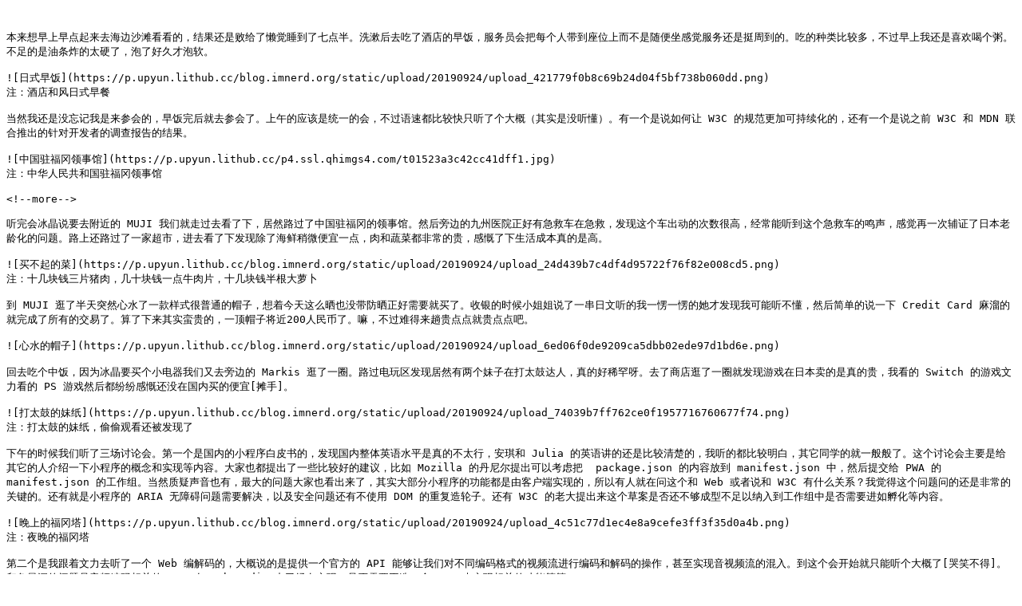

--- FILE ---
content_type: text/markdown; charset=utf-8
request_url: https://imnerd.org/fukuoka-2019-2.md
body_size: 3274
content:


本来想早上早点起来去海边沙滩看看的，结果还是败给了懒觉睡到了七点半。洗漱后去吃了酒店的早饭，服务员会把每个人带到座位上而不是随便坐感觉服务还是挺周到的。吃的种类比较多，不过早上我还是喜欢喝个粥。不足的是油条炸的太硬了，泡了好久才泡软。

![日式早饭](https://p.upyun.lithub.cc/blog.imnerd.org/static/upload/20190924/upload_421779f0b8c69b24d04f5bf738b060dd.png)  
注：酒店和风日式早餐

当然我还是没忘记我是来参会的，早饭完后就去参会了。上午的应该是统一的会，不过语速都比较快只听了个大概（其实是没听懂）。有一个是说如何让 W3C 的规范更加可持续化的，还有一个是说之前 W3C 和 MDN 联合推出的针对开发者的调查报告的结果。

![中国驻福冈领事馆](https://p.upyun.lithub.cc/p4.ssl.qhimgs4.com/t01523a3c42cc41dff1.jpg)  
注：中华人民共和国驻福冈领事馆

<!--more-->

听完会冰晶说要去附近的 MUJI 我们就走过去看了下，居然路过了中国驻福冈的领事馆。然后旁边的九州医院正好有急救车在急救，发现这个车出动的次数很高，经常能听到这个急救车的鸣声，感觉再一次辅证了日本老龄化的问题。路上还路过了一家超市，进去看了下发现除了海鲜稍微便宜一点，肉和蔬菜都非常的贵，感慨了下生活成本真的是高。

![买不起的菜](https://p.upyun.lithub.cc/blog.imnerd.org/static/upload/20190924/upload_24d439b7c4df4d95722f76f82e008cd5.png)  
注：十几块钱三片猪肉，几十块钱一点牛肉片，十几块钱半根大萝卜

到 MUJI 逛了半天突然心水了一款样式很普通的帽子，想着今天这么晒也没带防晒正好需要就买了。收银的时候小姐姐说了一串日文听的我一愣一愣的她才发现我可能听不懂，然后简单的说一下 Credit Card 麻溜的就完成了所有的交易了。算了下来其实蛮贵的，一顶帽子将近200人民币了。嘛，不过难得来趟贵点点就贵点点吧。

![心水的帽子](https://p.upyun.lithub.cc/blog.imnerd.org/static/upload/20190924/upload_6ed06f0de9209ca5dbb02ede97d1bd6e.png)

回去吃个中饭，因为冰晶要买个小电器我们又去旁边的 Markis 逛了一圈。路过电玩区发现居然有两个妹子在打太鼓达人，真的好稀罕呀。去了商店逛了一圈就发现游戏在日本卖的是真的贵，我看的 Switch 的游戏文力看的 PS 游戏然后都纷纷感慨还没在国内买的便宜[摊手]。

![打太鼓的妹纸](https://p.upyun.lithub.cc/blog.imnerd.org/static/upload/20190924/upload_74039b7ff762ce0f1957716760677f74.png)  
注：打太鼓的妹纸，偷偷观看还被发现了

下午的时候我们听了三场讨论会。第一个是国内的小程序白皮书的，发现国内整体英语水平是真的不太行，安琪和 Julia 的英语讲的还是比较清楚的，我听的都比较明白，其它同学的就一般般了。这个讨论会主要是给其它的人介绍一下小程序的概念和实现等内容。大家也都提出了一些比较好的建议，比如 Mozilla 的丹尼尔提出可以考虑把  package.json 的内容放到 manifest.json 中，然后提交给 PWA 的 manifest.json 的工作组。当然质疑声音也有，最大的问题大家也看出来了，其实大部分小程序的功能都是由客户端实现的，所以有人就在问这个和 Web 或者说和 W3C 有什么关系？我觉得这个问题问的还是非常的关键的。还有就是小程序的 ARIA 无障碍问题需要解决，以及安全问题还有不使用 DOM 的重复造轮子。还有 W3C 的老大提出来这个草案是否还不够成型不足以纳入到工作组中是否需要进如孵化等内容。

![晚上的福冈塔](https://p.upyun.lithub.cc/blog.imnerd.org/static/upload/20190924/upload_4c51c77d1ec4e8a9cefe3ff3f35d0a4b.png)  
注：夜晚的福冈塔

第二个是我跟着文力去听了一个 Web 编解码的，大概说的是提供一个官方的 API 能够让我们对不同编码格式的视频流进行编码和解码的操作，甚至实现音视频流的混入。到这个会开始就只能听个大概了[哭笑不得]。印象最深的问题是音频编码相关的 API 在 Web Audio 中已经有实现，是否需要再造一个 API 来实现相关的功能等等。

![随处可见的小孩娱乐设施](https://p.upyun.lithub.cc/p4.ssl.qhimgs4.com/t0199a3d69876561a49.jpg)  
注：小孩的娱乐设施似乎是日本公寓的标配

第三个我挑了一个图片格式的讨论会，进去发现是讨论随着最新的视频格式 `.AV` 的支持，是否需要考虑对 `.AV` 图片的支持。讨论了下各个浏览器各种格式的现状，其中最有意思的是 Jake 说HEVC 格式 Safari 支持编码但不支持解码，使用 canvas 可以转出这个格式。这个把大家都搞懵了，支持编码但不支持解码，不知道 Safari 在搞什么飞机，可惜在场的 Safari 的同事没办法确认这个事情。

![Jake](https://p.upyun.lithub.cc/blog.imnerd.org/static/upload/20190924/upload_89ae17a8571e0d3696b432a95f7ee357.png)  
注：正中间的是 Jake

对了刚才说的 Jake 是之前我翻译的 《Jake and Paul》系列视频其中的一位，这次见到真人了真是太激动了，之前折磨了我那么久好想上去揍一顿呀（大雾。晚上吃了饭我和文力去旁边的沙滩走了一下，海风和海浪的感觉真是舒服。回去的路上路过福冈巨蛋，好像正好有他们当地的棒球队的比赛，上面有点热闹。看到一个超级卡哇伊的小孩，给我们百各种各样的拍照姿势，真是可爱。

![卡哇伊的小孩](https://p.upyun.lithub.cc/blog.imnerd.org/static/upload/20190924/upload_62dad303eea959dd55db522d5da3565c.png)

